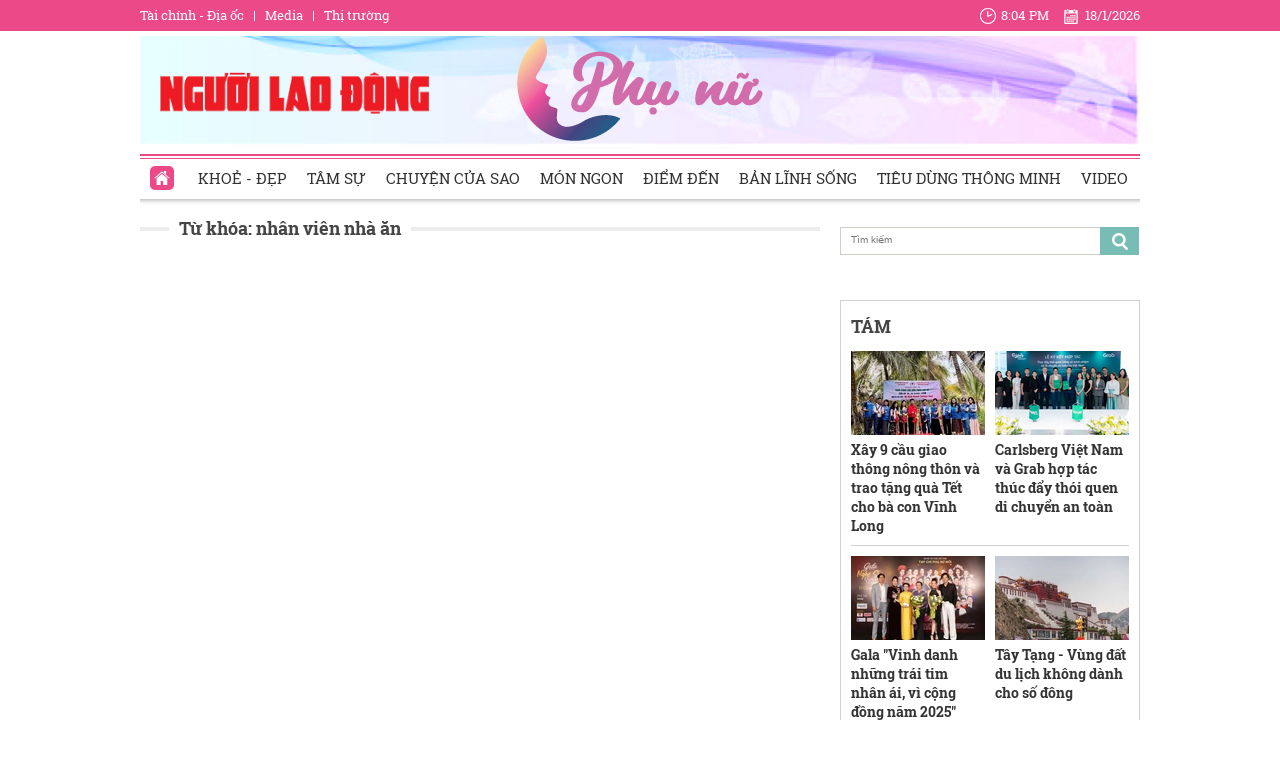

--- FILE ---
content_type: text/html; charset=utf-8
request_url: https://phunu.nld.com.vn/nhan-vien-nha-an.html
body_size: 12401
content:

<!DOCTYPE html>
<html lang="vi">
<head>
    <!-- DESKTOP LIVE HEADER CONFIG -->
        <meta name="google-site-verification" content="bmqrm3PnDa_o67l350-ha5w2RXwkPYS9WYwrUJU5rIA" />
    <!-- Robots -->
    <meta name="googlebot" content="noarchive" />
    <meta name="robots" content="index,follow,all" />

    <title>NHÂN VIÊN NHÀ ĂN</title>
    <meta name="description" content="nhân viên nhà ăn" />
	<meta name="keywords" content="nhan-vien-nha-an" />
	<meta name="news_keywords" content="nhan-vien-nha-an" />
	<meta property="og:title" content="NH&#194;N VI&#202;N NH&#192; ĂN" />
	<meta property="og:description" content="nh&#226;n vi&#234;n nh&#224; ăn" />


    <meta name="author" content="phunu.nld.com.vn" />
    <meta name="copyright" content="Copyright &#xA9; 2014 by NLD.COM.VN" />
    <!-- Open Graph data -->
        <meta property="og:type" content="website" />
    <meta property="og:site_name" content="phunu.nld.com.vn" />
    <meta property="og:rich_attachment" content="true" />
    <meta property="og:url" content="https://phunu.nld.com.vn/nhan-vien-nha-an.html" />
        <meta property="og:image" content="https://static.mediacdn.vn/nld/web_images/nld1200x630.jpg" />
        <meta property="twitter:image" content="https://static.mediacdn.vn/nld/web_images/nld1200x630.jpg" />
        <meta property="og:image:type" content="image/png" />
    <meta property="twitter:card" content="summary_large_image" />
    <meta property="og:image:width" content="600" />
    <meta property="og:image:height" content="315" />

        <link rel="canonical" href="https://phunu.nld.com.vn/nhan-vien-nha-an.html" />
        <meta property="fb:app_id" content="1082878705098560" />

    

    <!-- DNS PREFETCH -->
    <meta http-equiv="x-dns-prefetch-control" content="on" />
    <link rel="dns-prefetch" href="https://static.mediacdn.vn/">
    <link rel="dns-prefetch" href="https://nld.mediacdn.vn">
    <link rel="dns-prefetch" href="https://videothumbs.mediacdn.vn/">
    <link rel="dns-prefetch" href="https://videothumbs-ext.mediacdn.vn/">

    

    <!-- FAVICON -->
    <link rel="shortcut icon" href="https://staticpress.mediacdn.vn/PhuNuNLD/Images/phunu-nld.ico" type="image/x-icon" />
    <meta name="GENERATOR" content="https://phunu.nld.com.vn" />

    <meta http-equiv="Content-Type" content="text/html; charset=utf-8" />
    <meta http-equiv="REFRESH" content="1800" />
    <meta http-equiv="audience" content="General">
    <meta http-equiv="content-language" content="vi" />
    <meta name="revisit-after" content="1 days">
    <meta name="RATING" content="GENERAL" />
    <!-- PAGE CONFIG -->
    
<meta name="format-detection" content="telephone=no" />
<meta name="format-detection" content="address=no" />

<script nonce="sclotusinnline" type="text/javascript">
    var _ADM_Channel = '%2fchuyen-trang-phu-nu%2ftag%2fnhan-vien-nha-an%2f';
</script>
<script nonce="sclotusinnline">
            var pageSettings = {
        DomainAPI: "https://comment.nld.com.vn",
        Domain: "https://phunu.nld.com.vn",
        DomainApiVote: "https://eth.cnnd.vn",
        sharefbApiDomain: "https://sharefb.cnnd.vn",
        videoplayer: "https://vcplayer.mediacdn.vn",
        VideoToken: "[base64]",
        ajaxDomain: "https://utils3.cnnd.vn",
        commentSiteName: "nguoilaodong",
        allowComment: "false",
        thumbDomain: "https://nld.mediacdn.vn",
        fb_appid: "1082878705098560",
        siteId: "196"
    }
</script>


    <script>
    (function (i, s, o, g, r, a, m) {
        i['GoogleAnalyticsObject'] = r; i[r] = i[r] || function () {
            (i[r].q = i[r].q || []).push(arguments)
        }, i[r].l = 1 * new Date(); a = s.createElement(o),
            m = s.getElementsByTagName(o)[0]; a.async = 1; a.src = g; m.parentNode.insertBefore(a, m)
    })(window, document, 'script', '//www.google-analytics.com/analytics.js', 'ga');

    ga('create', 'UA-4263013-39', 'auto');
    ga('send', 'pageview');

    ga('create', 'UA-4263013-16', 'auto', { 'name': 'pagenld' });
    ga('pagenld.send', 'pageview');
</script>
<script type="text/javascript">
    var page_title = document.title;
    var tracked_url = window.location.pathname + window.location.search + window.location.hash;
    var cate_path = '';
    if (cate_path.length > 0) {
        tracked_url = "/" + cate_path + tracked_url;
    }
</script>

<!-- Google tag (gtag.js) -->
<script async src="https://www.googletagmanager.com/gtag/js?id=G-H5EKJ5RK0S"></script>
<script>
    window.dataLayer = window.dataLayer || [];
    function gtag() { dataLayer.push(arguments); }
    gtag('js', new Date());

    gtag('config', 'G-H5EKJ5RK0S', {
        'page_title': page_title,
        'page_location': 'https://phunu.nld.com.vn' + tracked_url,
        'page_path': tracked_url
    });
</script>
<!-- Admicro Tag Manager -->
<script>
    (function (a, b, d, c, e) {
        a[c] = a[c] || [];
        a[c].push({ "atm.start": (new Date).getTime(), event: "atm.js" });
        a = b.getElementsByTagName(d)[0]; b = b.createElement(d); b.async = !0;
        b.src = "//deqik.com/tag/corejs/" + e + ".js"; a.parentNode.insertBefore(b, a)
    })(window, document, "script", "atmDataLayer", "ATMDLI290OGLR");</script>
<!-- End Admicro Tag Manager -->
<!-- Google tag (gtag.js) -->
<script async src="https://www.googletagmanager.com/gtag/js?id=G-9ST72G8Y5E"></script>
<script>
    window.dataLayer = window.dataLayer || [];
    function gtag() { dataLayer.push(arguments); }
    gtag('js', new Date());

    gtag('config', 'G-9ST72G8Y5E', {
        'page_title': page_title,
        'page_location': 'https://phunu.nld.com.vn' + tracked_url,
        'page_path': tracked_url
    });
</script>

<!-- AdAsia ATM -->
<script>
    var script_tag = document.createElement('script');
    script_tag.type = 'text/javascript';

    script_tag.src =
        '//storage.googleapis.com/adasia-ad-network-origin/library/avmLibrary.js';

    script_tag.async = true;
    script_tag.onload = function () {
        var adAsi = window.adAsi || adAsi,
            zoneList = [];
        adAsi.init(zoneList);
    };
    document.head.appendChild(script_tag);
</script>
<!-- End AdAsia ATM -->

<script type="application/javascript" src="//anymind360.com/js/3252/ats.js"></script>

<script async src="https://securepubads.g.doubleclick.net/tag/js/gpt.js"></script>
<script>
    window.googletag = window.googletag || { cmd: [] };
    googletag.cmd.push(function () {
        googletag.defineSlot('/93656639,22741067576/phunu.nld.com.vn/phunu.nld.com.vn_header', [[300, 250], [1000, 250]], 'div-gpt-ad-1654679715823-0').addService(googletag.pubads());
        googletag.defineSlot('/93656639,22741067576/phunu.nld.com.vn/phunu.nld.com.vn_footer_pc', [[300, 250], [650, 300]], 'div-gpt-ad-1654679689112-0').addService(googletag.pubads());
        googletag.defineSlot('/93656639,22741067576/phunu.nld.com.vn/phunu.nld.com.vn_inpage_mb', [[300, 600], [650, 250]], 'div-gpt-ad-1654679747808-0').addService(googletag.pubads());
        googletag.defineSlot('/93656639,22741067576/phunu.nld.com.vn/phunu.nld.com.vn_sapo_mb', [[650, 300], [300, 250]], 'div-gpt-ad-1654679782824-0').addService(googletag.pubads());
        googletag.defineSlot('/93656639,22741067576/phunu.nld.com.vn/phunu.nld.com.vn_right_pc', [300, 600], 'div-gpt-ad-1654679855547-0').addService(googletag.pubads());
        googletag.pubads().enableSingleRequest();
        googletag.enableServices();
    });
</script>
<!-- Google tag (gtag.js) -->
<script async src="https://www.googletagmanager.com/gtag/js?id=G-V4WR5E9WX3"></script>
<script>
    window.dataLayer = window.dataLayer || [];
    function gtag() { dataLayer.push(arguments); }
    gtag('js', new Date());

    gtag('config', 'G-V4WR5E9WX3', {
        'page_title': page_title,
        'page_location': 'https://phunu.nld.com.vn' + tracked_url,
        'page_path': tracked_url
    });
</script>

    



    
    

    <link rel="stylesheet" href="https://cdnjs.cloudflare.com/ajax/libs/font-awesome/6.4.0/css/all.min.css" integrity="sha512-iecdLmaskl7CVkqkXNQ/ZH/XLlvWZOJyj7Yy7tcenmpD1ypASozpmT/E0iPtmFIB46ZmdtAc9eNBvH0H/ZpiBw==" crossorigin="anonymous" referrerpolicy="no-referrer" />
    <link rel="stylesheet" href="https://static.mediacdn.vn/nld/phunu/min/phunu.main-29112023v1.min.css">



        

    
    <script type="text/javascript">
        var admicroAD = admicroAD || {};
        admicroAD.unit = admicroAD.unit || [];
        (function () { var a = document.createElement("script"); a.async = !0; a.type = "text/javascript"; a.onerror = function () { window.admerrorload = true; }; a.src = ("https:" == document.location.protocol ? "https:" : "http:") + "//media1.admicro.vn/core/admcore.js"; var b = document.getElementsByTagName("script")[0]; b.parentNode.insertBefore(a, b) })();
    </script>
    <script>
        (function () {
            function d(b, c, e) { var a = document.createElement("script"); a.type = "text/javascript"; a.async = !0; a.src = b; 2 <= arguments.length && (a.onload = c, a.onreadystatechange = function () { 4 != a.readyState && "complete" != a.readyState || c() }); a.onerror = function () { if ("undefined" != typeof e) try { e() } catch (g) { } }; document.getElementsByTagName("head")[0].appendChild(a) } function f() {
                if ("undefined" == typeof window.ADMStorageFileCDN) setTimeout(function () { f() }, 500); else if ("undefined" != typeof window.ADMStorageFileCDN.corejs &&
                    "undefined" != typeof window.ADMStorageFileCDN.chkCorejs && 0 == window.ADMStorageFileCDN.chkCorejs) if (window.ADMStorageFileCDN.chkCorejs = !0, "string" == typeof window.ADMStorageFileCDN.corejs) d(window.ADMStorageFileCDN.corejs); else if ("undefined" != typeof window.ADMStorageFileCDN.corejs) for (var b = 0, c = window.ADMStorageFileCDN.corejs.length; b < c; b++)d(window.ADMStorageFileCDN.corejs[b])
            } f()
        })();
    </script>
    <script async src="https://media1.admicro.vn/core/adm_tracking.js?v=1" type="text/javascript"></script>
    <script async src="https://static.amcdn.vn/tka/cdn.js" type="text/javascript"></script>
    <script>
        var arfAsync = arfAsync || [];
    </script>
    <script id="arf-core-js" onerror="window.arferrorload=true;" src="//media1.admicro.vn/cms/Arf.min.js" async></script>
    <script>
        (function () {
            var img = new Image();
            var pt = (document.location.protocol == "https:" ? "https:" : "http:");
            img.src = pt + '//lg1.logging.admicro.vn/ftest?url=' + encodeURIComponent(document.URL);
            var img1 = new Image();
            img1.src = pt + '//amcdn.vn/ftest?url=' + encodeURIComponent(document.URL);
        })();
    </script>

</head>
<body>
    <div class="top-header">
    <div class="w1000">
        <ul class="menu-top-header">

            <li><a target="_blank" rel="nofollow" href="https://diaoc.nld.com.vn/" title="Tài chính - Địa ốc">Tài chính - Địa ốc</a></li>
            <li class="border"></li>
            <li><a target="_blank" rel="nofollow" href="https://tv.nld.com.vn/" title="Media">Media</a></li>
            <li class="border"></li>
            <li><a target="_blank" rel="nofollow" href="https://thitruong.nld.com.vn/" title="Thị trường">Thị trường</a></li>
        </ul>

        <div class="clock-header" id="miniclock">
            <span class="clock-time"><i class="sprite"></i><label id="time"></label></span> <span class="clock-date">
                <i class="sprite"></i><label id="date"></label>
            </span>
        </div>

    </div>
</div>
<script type="text/javascript">
    (runinit = window.runinit || []).push(function () {
        function setDateTime() {
            var d = new Date();
            var dayString = d.getDate() + "/" + (d.getMonth() + 1) + "/" + d.getFullYear();
            var timeString = d.toLocaleTimeString('en-US', {
                hour: 'numeric', minute: 'numeric', hour12: true
            })

            $("#date").html(dayString);
            $("#time").html(timeString);
        }
        setDateTime();
        setInterval(setDateTime, 30000);
    });
</script>

    <div class="container w1000">
        <header class="header">
    <div class="mid-header">
        <a class="logo-nld" href="https://nld.com.vn/" target="_blank"></a>
        <h1><a class="logo-top" title="Chuyên trang phụ nữ | Báo Người Lao Động Online" href="/"></a></h1>
    </div>
    <div class="menu-header">
        <ul id="menu">
            <li id="ZoneHome" class="active"><a href="/" title="Home"><i class=" menu-ico ico-home"></i></a></li>
            <li><a href="/lam-dep.htm" title="Khoẻ - Đẹp">Khoẻ - Đẹp</a></li>
            <li><a href="/tam-su.htm" title="Tâm sự">Tâm sự</a></li>
            <li><a href="/chuyen-cua-sao.htm" title="Chuyện của Sao">Chuyện của Sao</a></li>
            <li><a href="/mon-ngon.htm" title="Món ngon">Món ngon</a></li>
            <li><a href="/diem-den.htm" title="Điểm đến">Điểm đến</a></li>
            <li><a href="/ban-linh-song.htm" title="Bản lĩnh sống">Bản lĩnh sống</a></li>
            <li><a href="/tieu-dung-thong-minh.htm" title="Tiêu dùng thông minh">Tiêu dùng thông minh</a></li>
            <li><a href="/video-clip.htm" title="Video">Video</a></li>
        </ul>

    </div>
</header>
        <div class="clear" style="float: left;width: 100%;padding:5px 0px">
            <center>
                    <zone id="jjjbni9z"></zone>
    <script>
        arfAsync.push("jjjbni9z");
    </script>

            </center>
        </div>
        <main class="main" style="clear: both;">
            


    <div class="layout__page">

        <div class="layout__pmain">
            <div class="box-category-top custom-tag">
                <h2>
                    <a class="box-category-title" href="javascript:void(0)" title="Từ khóa: nh&#xE2;n vi&#xEA;n nh&#xE0; &#x103;n">
                        Từ khóa: nh&#xE2;n vi&#xEA;n nh&#xE0; &#x103;n
                    </a>
                </h2>
            </div>
        </div>
        <div class="layout__psub">
            <div class="search-top sprite mb15">
                <input type="text" placeholder="Tìm kiếm" onfocus="InputFocus('Tìm kiếm',this)" onblur="InputBlur('Tìm kiếm',this)" onkeypress="javascript:if(event.keyCode==13) OnSearchClick();" id="txtSearch">
                <a href="javascript:void(0)" rel="nofollow" class="bt-search" onclick="OnSearchClick()">
                </a>
            </div>
            <div class="clear" style="width: 100%; padding: 5px 0px">
                <center>
                        <zone id="jm1vfrid"></zone>
    <script>
        arfAsync.push("jm1vfrid");
    </script>

                        <zone id="jjjboti2"></zone>
    <script>
        arfAsync.push("jjjboti2");
    </script>

                </center>
            </div>
            <div class="box-right">
                
<div class="box-category" data-layout="4" data-key="siteid196:newsinzone:zone1961427">
        <div class="box-category-top">
            <h2>
                <a class="box-category-title" href="javascript:void(0)" title="T&#xC1;M">
                    T&#xC1;M
                </a>
            </h2>

        </div>
    <div class="box-category-middle">
        <div class="swiper home-r-sw">
            <div class="swiper-wrapper">
                        <div class="swiper-slide">
                            <div class="box-layout">
                                    <div class="box-category-item">
                                            <a class="box-category-link-with-avatar img-resize" href="/xay-9-cau-giao-thong-nong-thon-va-trao-tang-qua-tet-cho-ba-con-vinh-long-196260118105446273.htm" title="X&#xE2;y 9 c&#x1EA7;u giao th&#xF4;ng n&#xF4;ng th&#xF4;n v&#xE0; trao t&#x1EB7;ng qu&#xE0; T&#x1EBF;t cho b&#xE0; con V&#x129;nh Long" data-id="196260118105446273">
                                                <img loading="lazy" src="https://nld.mediacdn.vn/zoom/134_84/291774122806476800/2026/1/18/xay-cau-1-1768708337708878969048-0-0-754-1206-crop-1768708433325535198545.jpg" alt="X&#226;y 9 cầu giao th&#244;ng n&#244;ng th&#244;n v&#224; trao tặng qu&#224; Tết cho b&#224; con Vĩnh Long" width="134" height="84" class="box-category-avatar lazy" />
                                            </a>

                                        <div class="box-category-content">
                                            <h3 class="box-category-title-text">
                                                <a data-type="title" data-linktype="newsdetail" data-id="196260118105446273" class="box-category-link-title" data-newstype="0" href="/xay-9-cau-giao-thong-nong-thon-va-trao-tang-qua-tet-cho-ba-con-vinh-long-196260118105446273.htm" title="X&#xE2;y 9 c&#x1EA7;u giao th&#xF4;ng n&#xF4;ng th&#xF4;n v&#xE0; trao t&#x1EB7;ng qu&#xE0; T&#x1EBF;t cho b&#xE0; con V&#x129;nh Long">X&#xE2;y 9 c&#x1EA7;u giao th&#xF4;ng n&#xF4;ng th&#xF4;n v&#xE0; trao t&#x1EB7;ng qu&#xE0; T&#x1EBF;t cho b&#xE0; con V&#x129;nh Long</a>
                                            </h3>
                                            <a class="box-category-category" href="/diem-den.htm" title="&#x110;i&#x1EC3;m &#x111;&#x1EBF;n">&#x110;i&#x1EC3;m &#x111;&#x1EBF;n</a>
                                            <span class="box-category-time time-ago" title="16:31">16:31</span>
                                            <p data-type="sapo" class="box-category-sapo" data-trimline="4">H&#x1ED9;i Ch&#x1EEF; th&#x1EAD;p &#x111;&#x1ECF; Ph&#xFA;c L&#x1ED9;c &#x2013; TPHCM c&#xF9;ng H&#x1ED9;i Ch&#x1EEF; th&#x1EAD;p &#x111;&#x1ECF; t&#x1EC9;nh V&#x129;nh Long t&#x1ED5; ch&#x1EE9;c l&#x1EC5; kh&#x1EDF;i c&#xF4;ng x&#xE2;y d&#x1EF1;ng 9 c&#xE2;y c&#x1EA7;u giao th&#xF4;ng n&#xF4;ng th&#xF4;n t&#x1EA1;i c&#xE1;c x&#xE3; tr&#xEA;n &#x111;&#x1ECB;a b&#xE0;n t&#x1EC9;nh.</p>
                                        </div>
                                    </div>
                                    <div class="box-category-item">
                                            <a class="box-category-link-with-avatar img-resize" href="/carlsberg-viet-nam-va-grab-hop-tac-thuc-day-thoi-quen-di-chuyen-an-toan-196260118070151326.htm" title="Carlsberg Vi&#x1EC7;t Nam v&#xE0; Grab h&#x1EE3;p t&#xE1;c th&#xFA;c &#x111;&#x1EA9;y th&#xF3;i quen di chuy&#x1EC3;n an to&#xE0;n" data-id="196260118070151326">
                                                <img loading="lazy" src="https://nld.mediacdn.vn/zoom/134_84/291774122806476800/2026/1/17/img5865-17686936697371661774019-0-271-959-1805-crop-1768693732029439177091.png" alt="Carlsberg Việt Nam v&#224; Grab hợp t&#225;c th&#250;c đẩy th&#243;i quen di chuyển an to&#224;n" width="134" height="84" class="box-category-avatar lazy" />
                                            </a>

                                        <div class="box-category-content">
                                            <h3 class="box-category-title-text">
                                                <a data-type="title" data-linktype="newsdetail" data-id="196260118070151326" class="box-category-link-title" data-newstype="0" href="/carlsberg-viet-nam-va-grab-hop-tac-thuc-day-thoi-quen-di-chuyen-an-toan-196260118070151326.htm" title="Carlsberg Vi&#x1EC7;t Nam v&#xE0; Grab h&#x1EE3;p t&#xE1;c th&#xFA;c &#x111;&#x1EA9;y th&#xF3;i quen di chuy&#x1EC3;n an to&#xE0;n">Carlsberg Vi&#x1EC7;t Nam v&#xE0; Grab h&#x1EE3;p t&#xE1;c th&#xFA;c &#x111;&#x1EA9;y th&#xF3;i quen di chuy&#x1EC3;n an to&#xE0;n</a>
                                            </h3>
                                            <a class="box-category-category" href="/lam-dep.htm" title="Kho&#x1EBB; - &#x110;&#x1EB9;p">Kho&#x1EBB; - &#x110;&#x1EB9;p</a>
                                            <span class="box-category-time time-ago" title="16:30">16:30</span>
                                            <p data-type="sapo" class="box-category-sapo" data-trimline="4">Carlsberg Vi&#x1EC7;t Nam v&#xE0; Grab Vi&#x1EC7;t Nam h&#x1EE3;p t&#xE1;c (MOU) nh&#x1EB1;m th&#xFA;c &#x111;&#x1EA9;y th&#xF3;i quen u&#x1ED1;ng c&#xF3; tr&#xE1;ch nhi&#x1EC7;m t&#x1EA1;i Vi&#x1EC7;t Nam, g&#x1EAF;n v&#x1EDB;i l&#x1EF1;a ch&#x1ECD;n c&#xE1;c ph&#x1B0;&#x1A1;ng &#xE1;n di chuy&#x1EC3;n an to&#xE0;n.</p>
                                        </div>
                                    </div>
                                    <div class="box-category-item">
                                            <a class="box-category-link-with-avatar img-resize" href="/gala-vinh-danh-nhung-trai-tim-nhan-ai-vi-cong-dong-nam-2025-196260118104809129.htm" title="Gala &quot;Vinh danh nh&#x1EEF;ng tr&#xE1;i tim nh&#xE2;n &#xE1;i, v&#xEC; c&#x1ED9;ng &#x111;&#x1ED3;ng n&#x103;m 2025&quot;" data-id="196260118104809129">
                                                <img loading="lazy" src="https://nld.mediacdn.vn/zoom/134_84/291774122806476800/2026/1/18/hinh-3-1-17687078766441108634184-42-0-1642-2560-crop-1768708048092878583717.jpg" alt="Gala &quot;Vinh danh những tr&#225;i tim nh&#226;n &#225;i, v&#236; cộng đồng năm 2025&quot;" width="134" height="84" class="box-category-avatar lazy" />
                                            </a>

                                        <div class="box-category-content">
                                            <h3 class="box-category-title-text">
                                                <a data-type="title" data-linktype="newsdetail" data-id="196260118104809129" class="box-category-link-title" data-newstype="0" href="/gala-vinh-danh-nhung-trai-tim-nhan-ai-vi-cong-dong-nam-2025-196260118104809129.htm" title="Gala &quot;Vinh danh nh&#x1EEF;ng tr&#xE1;i tim nh&#xE2;n &#xE1;i, v&#xEC; c&#x1ED9;ng &#x111;&#x1ED3;ng n&#x103;m 2025&quot;">Gala &quot;Vinh danh nh&#x1EEF;ng tr&#xE1;i tim nh&#xE2;n &#xE1;i, v&#xEC; c&#x1ED9;ng &#x111;&#x1ED3;ng n&#x103;m 2025&quot;</a>
                                            </h3>
                                            <a class="box-category-category" href="/diem-den.htm" title="&#x110;i&#x1EC3;m &#x111;&#x1EBF;n">&#x110;i&#x1EC3;m &#x111;&#x1EBF;n</a>
                                            <span class="box-category-time time-ago" title="07:24">07:24</span>
                                            <p data-type="sapo" class="box-category-sapo" data-trimline="4">T&#x1EA1;p ch&#xED; Ph&#x1EE5; n&#x1EEF; M&#x1EDB;i t&#x1ED5; ch&#x1EE9;c gala &quot;Vinh danh nh&#x1EEF;ng tr&#xE1;i tim nh&#xE2;n &#xE1;i, v&#xEC; c&#x1ED9;ng &#x111;&#x1ED3;ng n&#x103;m 2025&quot;  t&#x1EA1;i Nh&#xE0; h&#xE1;t VOH (TP HCM) v&#xE0;o t&#x1ED1;i 17-1.</p>
                                        </div>
                                    </div>
                                    <div class="box-category-item">
                                            <a class="box-category-link-with-avatar img-resize" href="/tay-tang-vung-dat-du-lich-khong-danh-cho-so-dong-196260117174324003.htm" title="T&#xE2;y T&#x1EA1;ng - V&#xF9;ng &#x111;&#x1EA5;t du l&#x1ECB;ch kh&#xF4;ng d&#xE0;nh cho s&#x1ED1; &#x111;&#xF4;ng" data-id="196260117174324003">
                                                <img loading="lazy" src="https://nld.mediacdn.vn/zoom/134_84/291774122806476800/2026/1/17/tay-tang-00-1768646327713289409017-83-0-1333-2000-crop-17686463361641209152759.jpg" alt="T&#226;y Tạng - V&#249;ng đất du lịch kh&#244;ng d&#224;nh cho số đ&#244;ng" width="134" height="84" class="box-category-avatar lazy" />
                                            </a>

                                        <div class="box-category-content">
                                            <h3 class="box-category-title-text">
                                                <a data-type="title" data-linktype="newsdetail" data-id="196260117174324003" class="box-category-link-title" data-newstype="0" href="/tay-tang-vung-dat-du-lich-khong-danh-cho-so-dong-196260117174324003.htm" title="T&#xE2;y T&#x1EA1;ng - V&#xF9;ng &#x111;&#x1EA5;t du l&#x1ECB;ch kh&#xF4;ng d&#xE0;nh cho s&#x1ED1; &#x111;&#xF4;ng">T&#xE2;y T&#x1EA1;ng - V&#xF9;ng &#x111;&#x1EA5;t du l&#x1ECB;ch kh&#xF4;ng d&#xE0;nh cho s&#x1ED1; &#x111;&#xF4;ng</a>
                                            </h3>
                                            <a class="box-category-category" href="/" title="Ph&#x1EE5; n&#x1EEF;">Ph&#x1EE5; n&#x1EEF;</a>
                                            <span class="box-category-time time-ago" title="18:04">18:04</span>
                                            <p data-type="sapo" class="box-category-sapo" data-trimline="4">N&#x1EBF;u &#x111;&#x1EC3; l&#x1EF1;a ch&#x1ECD;n m&#x1ED9;t &#x111;&#x1ECB;a danh check in c&#x169;ng nh&#x1B0; ngh&#x1EC9; d&#x1B0;&#x1EE1;ng th&#xEC; ch&#x1EAF;c ch&#x1EAF;n T&#xE2;y T&#x1EA1;ng kh&#xF4;ng d&#xE0;nh cho b&#x1EA1;n.</p>
                                        </div>
                                    </div>
                            </div>
                        </div>
                        <div class="swiper-slide">
                            <div class="box-layout">
                                    <div class="box-category-item">
                                            <a class="box-category-link-with-avatar img-resize" href="/khong-mot-minh-tren-khong-gian-mang-khi-ky-nang-so-tro-thanh-ky-nang-sinh-ton-196260117161217655.htm" title="&quot;Kh&#xF4;ng m&#x1ED9;t m&#xEC;nh&quot; tr&#xEA;n kh&#xF4;ng gian m&#x1EA1;ng: Khi k&#x1EF9; n&#x103;ng s&#x1ED1; tr&#x1EDF; th&#xE0;nh k&#x1EF9; n&#x103;ng sinh t&#x1ED3;n" data-id="196260117161217655">
                                                <img loading="lazy" src="https://nld.mediacdn.vn/zoom/134_84/291774122806476800/2026/1/17/ca-va-cld-1768640765405706131511-0-3-1125-1803-crop-1768640771091109353134.jpg" alt="&quot;Kh&#244;ng một m&#236;nh&quot; tr&#234;n kh&#244;ng gian mạng: Khi kỹ năng số trở th&#224;nh kỹ năng sinh tồn" width="134" height="84" class="box-category-avatar lazy" />
                                            </a>

                                        <div class="box-category-content">
                                            <h3 class="box-category-title-text">
                                                <a data-type="title" data-linktype="newsdetail" data-id="196260117161217655" class="box-category-link-title" data-newstype="0" href="/khong-mot-minh-tren-khong-gian-mang-khi-ky-nang-so-tro-thanh-ky-nang-sinh-ton-196260117161217655.htm" title="&quot;Kh&#xF4;ng m&#x1ED9;t m&#xEC;nh&quot; tr&#xEA;n kh&#xF4;ng gian m&#x1EA1;ng: Khi k&#x1EF9; n&#x103;ng s&#x1ED1; tr&#x1EDF; th&#xE0;nh k&#x1EF9; n&#x103;ng sinh t&#x1ED3;n">&quot;Kh&#xF4;ng m&#x1ED9;t m&#xEC;nh&quot; tr&#xEA;n kh&#xF4;ng gian m&#x1EA1;ng: Khi k&#x1EF9; n&#x103;ng s&#x1ED1; tr&#x1EDF; th&#xE0;nh k&#x1EF9; n&#x103;ng sinh t&#x1ED3;n</a>
                                            </h3>
                                            <a class="box-category-category" href="/" title="Ph&#x1EE5; n&#x1EEF;">Ph&#x1EE5; n&#x1EEF;</a>
                                            <span class="box-category-time time-ago" title="16:22">16:22</span>
                                            <p data-type="sapo" class="box-category-sapo" data-trimline="4">An Giang &#x111;&#x1ED3;ng h&#xE0;nh c&#xF9;ng Chuy&#xEA;n gia Hi&#x1EBF;u PC v&#xE0; Ch&#x1ED1;ng L&#x1EEB;a &#x111;&#x1EA3;o tuy&#xEA;n truy&#x1EC1;n b&#x1EA3;o v&#x1EC7; tr&#x1EBB; em v&#xE0; thanh thi&#x1EBF;u ni&#xEA;n tr&#xEA;n kh&#xF4;ng gian m&#x1EA1;ng.</p>
                                        </div>
                                    </div>
                                    <div class="box-category-item">
                                            <a class="box-category-link-with-avatar img-resize" href="/thac-sy-huynh-minh-hoa-dam-nhan-vai-tro-giam-doc-dieu-hanh-aac-tai-viet-nam-196260116105417997.htm" title="Th&#x1EA1;c s&#x1EF9; Hu&#x1EF3;nh Minh H&#xF2;a &#x111;&#x1EA3;m nh&#x1EAD;n vai tr&#xF2; Gi&#xE1;m &#x111;&#x1ED1;c &#x111;i&#x1EC1;u h&#xE0;nh AAC t&#x1EA1;i Vi&#x1EC7;t Nam" data-id="196260116105417997">
                                                <img loading="lazy" src="https://nld.mediacdn.vn/zoom/134_84/291774122806476800/2026/1/16/hinh-1-17685355005861844850334-0-0-1600-2560-crop-1768535557350293807679.jpg" alt="Thạc sỹ Huỳnh Minh H&#242;a đảm nhận vai tr&#242; Gi&#225;m đốc điều h&#224;nh AAC tại Việt Nam" width="134" height="84" class="box-category-avatar lazy" />
                                            </a>

                                        <div class="box-category-content">
                                            <h3 class="box-category-title-text">
                                                <a data-type="title" data-linktype="newsdetail" data-id="196260116105417997" class="box-category-link-title" data-newstype="0" href="/thac-sy-huynh-minh-hoa-dam-nhan-vai-tro-giam-doc-dieu-hanh-aac-tai-viet-nam-196260116105417997.htm" title="Th&#x1EA1;c s&#x1EF9; Hu&#x1EF3;nh Minh H&#xF2;a &#x111;&#x1EA3;m nh&#x1EAD;n vai tr&#xF2; Gi&#xE1;m &#x111;&#x1ED1;c &#x111;i&#x1EC1;u h&#xE0;nh AAC t&#x1EA1;i Vi&#x1EC7;t Nam">Th&#x1EA1;c s&#x1EF9; Hu&#x1EF3;nh Minh H&#xF2;a &#x111;&#x1EA3;m nh&#x1EAD;n vai tr&#xF2; Gi&#xE1;m &#x111;&#x1ED1;c &#x111;i&#x1EC1;u h&#xE0;nh AAC t&#x1EA1;i Vi&#x1EC7;t Nam</a>
                                            </h3>
                                            <a class="box-category-category" href="/ban-linh-song.htm" title="B&#x1EA3;n l&#x129;nh s&#x1ED1;ng">B&#x1EA3;n l&#x129;nh s&#x1ED1;ng</a>
                                            <span class="box-category-time time-ago" title="14:55">14:55</span>
                                            <p data-type="sapo" class="box-category-sapo" data-trimline="4">Th&#x1EA1;c s&#x1EF9; &#x2013; nh&#xE0; s&#x1EA3;n xu&#x1EA5;t Hu&#x1EF3;nh Minh H&#xF2;a &#x111;&#x1B0;&#x1EE3;c b&#x1ED5; nhi&#x1EC7;m gi&#x1EEF; vai tr&#xF2; Gi&#xE1;m &#x111;&#x1ED1;c &#x110;i&#x1EC1;u h&#xE0;nh AAC Vi&#x1EC7;t Nam, trong khu&#xF4;n kh&#x1ED5; ho&#x1EA1;t &#x111;&#x1ED9;ng c&#x1EE7;a Asia Artpiad Committee (AAC). </p>
                                        </div>
                                    </div>
                                    <div class="box-category-item">
                                            <a class="box-category-link-with-avatar img-resize" href="/uy-ban-nghe-thuat-chau-a-bo-nhiem-uy-vien-cong-hien-tai-viet-nam-196260115215240253.htm" title="&#x1EE6;y ban Ngh&#x1EC7; thu&#x1EAD;t ch&#xE2;u &#xC1; b&#x1ED5; nhi&#x1EC7;m &#x1EE6;y vi&#xEA;n c&#x1ED1;ng hi&#x1EBF;n t&#x1EA1;i Vi&#x1EC7;t Nam" data-id="196260115215240253">
                                                <img loading="lazy" src="https://nld.mediacdn.vn/zoom/134_84/291774122806476800/2026/1/15/hinh-1-1-17684886451151487799393-566-0-1632-1706-crop-17684887149961649429817.jpg" alt="Ủy ban Nghệ thuật ch&#226;u &#193; bổ nhiệm Ủy vi&#234;n cống hiến tại Việt Nam" width="134" height="84" class="box-category-avatar lazy" />
                                            </a>

                                        <div class="box-category-content">
                                            <h3 class="box-category-title-text">
                                                <a data-type="title" data-linktype="newsdetail" data-id="196260115215240253" class="box-category-link-title" data-newstype="0" href="/uy-ban-nghe-thuat-chau-a-bo-nhiem-uy-vien-cong-hien-tai-viet-nam-196260115215240253.htm" title="&#x1EE6;y ban Ngh&#x1EC7; thu&#x1EAD;t ch&#xE2;u &#xC1; b&#x1ED5; nhi&#x1EC7;m &#x1EE6;y vi&#xEA;n c&#x1ED1;ng hi&#x1EBF;n t&#x1EA1;i Vi&#x1EC7;t Nam">&#x1EE6;y ban Ngh&#x1EC7; thu&#x1EAD;t ch&#xE2;u &#xC1; b&#x1ED5; nhi&#x1EC7;m &#x1EE6;y vi&#xEA;n c&#x1ED1;ng hi&#x1EBF;n t&#x1EA1;i Vi&#x1EC7;t Nam</a>
                                            </h3>
                                            <a class="box-category-category" href="/ban-linh-song.htm" title="B&#x1EA3;n l&#x129;nh s&#x1ED1;ng">B&#x1EA3;n l&#x129;nh s&#x1ED1;ng</a>
                                            <span class="box-category-time time-ago" title="13:52">13:52</span>
                                            <p data-type="sapo" class="box-category-sapo" data-trimline="4">&#x1EE6;y ban Ngh&#x1EC7; thu&#x1EAD;t ch&#xE2;u &#xC1; trao quy&#x1EBF;t &#x111;&#x1ECB;nh b&#x1ED5; nhi&#x1EC7;m b&#xE0; Nguy&#x1EC5;n Th&#x1EE5;y L&#xEA; Th&#xF9;y l&#xE0;m &#x1EE6;y vi&#xEA;n c&#x1ED1;ng hi&#x1EBF;n AAC t&#x1EA1;i Vi&#x1EC7;t Nam.</p>
                                        </div>
                                    </div>
                                    <div class="box-category-item">
                                            <a class="box-category-link-with-avatar img-resize" href="/mm-mega-market-viet-nam-trien-khai-chuoi-khuyen-mai-lon-dip-tet-2026-196260117093559136.htm" title="MM Mega Market Vi&#x1EC7;t Nam tri&#x1EC3;n khai chu&#x1ED7;i khuy&#x1EBF;n m&#xE3;i l&#x1EDB;n d&#x1ECB;p T&#x1EBF;t 2026" data-id="196260117093559136">
                                                <img loading="lazy" src="https://nld.mediacdn.vn/zoom/134_84/291774122806476800/2026/1/17/photo-1768617047226-17686170489622146442617-34-0-928-1430-crop-1768617189209444925945.jpeg" alt="MM Mega Market Việt Nam triển khai chuỗi khuyến m&#227;i lớn dịp Tết 2026" width="134" height="84" class="box-category-avatar lazy" />
                                            </a>

                                        <div class="box-category-content">
                                            <h3 class="box-category-title-text">
                                                <a data-type="title" data-linktype="newsdetail" data-id="196260117093559136" class="box-category-link-title" data-newstype="0" href="/mm-mega-market-viet-nam-trien-khai-chuoi-khuyen-mai-lon-dip-tet-2026-196260117093559136.htm" title="MM Mega Market Vi&#x1EC7;t Nam tri&#x1EC3;n khai chu&#x1ED7;i khuy&#x1EBF;n m&#xE3;i l&#x1EDB;n d&#x1ECB;p T&#x1EBF;t 2026">MM Mega Market Vi&#x1EC7;t Nam tri&#x1EC3;n khai chu&#x1ED7;i khuy&#x1EBF;n m&#xE3;i l&#x1EDB;n d&#x1ECB;p T&#x1EBF;t 2026</a>
                                            </h3>
                                            <a class="box-category-category" href="/tieu-dung-thong-minh.htm" title="Ti&#xEA;u d&#xF9;ng th&#xF4;ng minh">Ti&#xEA;u d&#xF9;ng th&#xF4;ng minh</a>
                                            <span class="box-category-time time-ago" title="13:50">13:50</span>
                                            <p data-type="sapo" class="box-category-sapo" data-trimline="4">Nh&#x1EB1;m ph&#x1EE5;c v&#x1EE5; nhu c&#x1EA7;u mua s&#x1EAF;m trong m&#xF9;a cao &#x111;i&#x1EC3;m cu&#x1ED1;i n&#x103;m, T&#x1EBF;t B&#xED;nh Ng&#x1ECD; 2026 MM Mega Market Vi&#x1EC7;t Nam (MMVN) &#x111;&#xE3; ch&#x1EE7; &#x111;&#x1ED9;ng x&#xE2;y d&#x1EF1;ng k&#x1EBF; ho&#x1EA1;ch d&#x1EF1; tr&#x1EEF; h&#xE0;ng h&#xF3;a t&#x1EEB; s&#x1EDB;m.</p>
                                        </div>
                                    </div>
                            </div>
                        </div>
                        <div class="swiper-slide">
                            <div class="box-layout">
                                    <div class="box-category-item">
                                            <a class="box-category-link-with-avatar img-resize" href="/nhung-benh-co-the-phong-ngua-bang-vac-xin-pho-bien-196260115141713902.htm" title="Nh&#x1EEF;ng b&#x1EC7;nh c&#xF3; th&#x1EC3; ph&#xF2;ng ng&#x1EEB;a b&#x1EB1;ng v&#x1EAF;c-xin ph&#x1ED5; bi&#x1EBF;n" data-id="196260115141713902">
                                                <img loading="lazy" src="https://nld.mediacdn.vn/zoom/134_84/291774122806476800/2026/1/15/n2-1768461071297235437895-23-0-791-1229-crop-17684613621421425321322.jpg" alt="Những bệnh c&#243; thể ph&#242;ng ngừa bằng vắc-xin phổ biến" width="134" height="84" class="box-category-avatar lazy" />
                                            </a>

                                        <div class="box-category-content">
                                            <h3 class="box-category-title-text">
                                                <a data-type="title" data-linktype="newsdetail" data-id="196260115141713902" class="box-category-link-title" data-newstype="0" href="/nhung-benh-co-the-phong-ngua-bang-vac-xin-pho-bien-196260115141713902.htm" title="Nh&#x1EEF;ng b&#x1EC7;nh c&#xF3; th&#x1EC3; ph&#xF2;ng ng&#x1EEB;a b&#x1EB1;ng v&#x1EAF;c-xin ph&#x1ED5; bi&#x1EBF;n">Nh&#x1EEF;ng b&#x1EC7;nh c&#xF3; th&#x1EC3; ph&#xF2;ng ng&#x1EEB;a b&#x1EB1;ng v&#x1EAF;c-xin ph&#x1ED5; bi&#x1EBF;n</a>
                                            </h3>
                                            <a class="box-category-category" href="/lam-dep.htm" title="Kho&#x1EBB; - &#x110;&#x1EB9;p">Kho&#x1EBB; - &#x110;&#x1EB9;p</a>
                                            <span class="box-category-time time-ago" title="14:24">14:24</span>
                                            <p data-type="sapo" class="box-category-sapo" data-trimline="4">C&#xF3; th&#x1EC3; n&#xF3;i vi&#x1EC7;c ph&#xE1;t minh ra v&#x1EAF;c-xin l&#xE0; m&#x1ED9;t th&#xE0;nh t&#x1EF1;u Y h&#x1ECD;c v&#x129; &#x111;&#x1EA1;i c&#x1EE7;a nh&#xE2;n lo&#x1EA1;i. </p>
                                        </div>
                                    </div>
                                    <div class="box-category-item">
                                            <a class="box-category-link-with-avatar img-resize" href="/xu-huong-thi-truong-do-uong-va-nhu-cau-nguyen-lieu-nhiet-doi-196260114124336276.htm" title="Xu h&#x1B0;&#x1EDB;ng th&#x1ECB; tr&#x1B0;&#x1EDD;ng &#x111;&#x1ED3; u&#x1ED1;ng v&#xE0; nhu c&#x1EA7;u nguy&#xEA;n li&#x1EC7;u nhi&#x1EC7;t &#x111;&#x1EDB;i" data-id="196260114124336276">
                                                <img loading="lazy" src="https://nld.mediacdn.vn/zoom/134_84/291774122806476800/2026/1/14/hinh-1-3-1768369296196436061461-94-0-1694-2560-crop-17683693756601286341856.jpg" alt="Xu hướng thị trường đồ uống v&#224; nhu cầu nguy&#234;n liệu nhiệt đới" width="134" height="84" class="box-category-avatar lazy" />
                                            </a>

                                        <div class="box-category-content">
                                            <h3 class="box-category-title-text">
                                                <a data-type="title" data-linktype="newsdetail" data-id="196260114124336276" class="box-category-link-title" data-newstype="0" href="/xu-huong-thi-truong-do-uong-va-nhu-cau-nguyen-lieu-nhiet-doi-196260114124336276.htm" title="Xu h&#x1B0;&#x1EDB;ng th&#x1ECB; tr&#x1B0;&#x1EDD;ng &#x111;&#x1ED3; u&#x1ED1;ng v&#xE0; nhu c&#x1EA7;u nguy&#xEA;n li&#x1EC7;u nhi&#x1EC7;t &#x111;&#x1EDB;i">Xu h&#x1B0;&#x1EDB;ng th&#x1ECB; tr&#x1B0;&#x1EDD;ng &#x111;&#x1ED3; u&#x1ED1;ng v&#xE0; nhu c&#x1EA7;u nguy&#xEA;n li&#x1EC7;u nhi&#x1EC7;t &#x111;&#x1EDB;i</a>
                                            </h3>
                                            <a class="box-category-category" href="/tieu-dung-thong-minh.htm" title="Ti&#xEA;u d&#xF9;ng th&#xF4;ng minh">Ti&#xEA;u d&#xF9;ng th&#xF4;ng minh</a>
                                            <span class="box-category-time time-ago" title="17:44">17:44</span>
                                            <p data-type="sapo" class="box-category-sapo" data-trimline="4">T&#x1EA1;i Gulfood Dubai 2026, THABICO l&#xE0; doanh nghi&#x1EC7;p Vi&#x1EC7;t Nam ch&#x1ECD;n tham gia khu Hall Beverage &#x2013; khu v&#x1EF1;c d&#xE0;nh ri&#xEA;ng cho c&#xE1;c s&#x1EA3;n ph&#x1EA9;m v&#xE0; gi&#x1EA3;i ph&#xE1;p c&#x1EE7;a ng&#xE0;nh &#x111;&#x1ED3; u&#x1ED1;ng.</p>
                                        </div>
                                    </div>
                                    <div class="box-category-item">
                                            <a class="box-category-link-with-avatar img-resize" href="/90-nguoi-bi-benh-than-man-tai-viet-nam-duoc-phat-hien-tre-196260114171530597.htm" title="90% ng&#x1B0;&#x1EDD;i b&#x1ECB; b&#x1EC7;nh th&#x1EAD;n m&#x1EA1;n t&#x1EA1;i Vi&#x1EC7;t Nam &#x111;&#x1B0;&#x1EE3;c ph&#xE1;t hi&#x1EC7;n tr&#x1EC5;" data-id="196260114171530597">
                                                <img loading="lazy" src="https://nld.mediacdn.vn/zoom/134_84/291774122806476800/2026/1/14/img5837-17683855690221627559865-83-0-1333-2000-crop-1768385648221725817228.jpeg" alt="90% người bị bệnh thận mạn tại Việt Nam được ph&#225;t hiện trễ" width="134" height="84" class="box-category-avatar lazy" />
                                            </a>

                                        <div class="box-category-content">
                                            <h3 class="box-category-title-text">
                                                <a data-type="title" data-linktype="newsdetail" data-id="196260114171530597" class="box-category-link-title" data-newstype="0" href="/90-nguoi-bi-benh-than-man-tai-viet-nam-duoc-phat-hien-tre-196260114171530597.htm" title="90% ng&#x1B0;&#x1EDD;i b&#x1ECB; b&#x1EC7;nh th&#x1EAD;n m&#x1EA1;n t&#x1EA1;i Vi&#x1EC7;t Nam &#x111;&#x1B0;&#x1EE3;c ph&#xE1;t hi&#x1EC7;n tr&#x1EC5;">90% ng&#x1B0;&#x1EDD;i b&#x1ECB; b&#x1EC7;nh th&#x1EAD;n m&#x1EA1;n t&#x1EA1;i Vi&#x1EC7;t Nam &#x111;&#x1B0;&#x1EE3;c ph&#xE1;t hi&#x1EC7;n tr&#x1EC5;</a>
                                            </h3>
                                            <a class="box-category-category" href="/lam-dep.htm" title="Kho&#x1EBB; - &#x110;&#x1EB9;p">Kho&#x1EBB; - &#x110;&#x1EB9;p</a>
                                            <span class="box-category-time time-ago" title="17:42">17:42</span>
                                            <p data-type="sapo" class="box-category-sapo" data-trimline="4">C&#x1EE5;c Ph&#xF2;ng b&#x1EC7;nh (B&#x1ED9; Y t&#x1EBF;) v&#xE0; Trung t&#xE2;m Nghi&#xEA;n c&#x1EE9;u v&#xE0; &#x110;&#xE1;nh gi&#xE1; Kinh t&#x1EBF; Y t&#x1EBF; (HERAC) t&#x1ED5; ch&#x1EE9;c H&#x1ED9;i th&#x1EA3;o &quot;T&#x103;ng c&#x1B0;&#x1EDD;ng ph&#xF2;ng ch&#x1ED1;ng v&#xE0; qu&#x1EA3;n l&#xFD; b&#x1EC7;nh th&#x1EAD;n t&#x1EA1;i Vi&#x1EC7;t Nam&quot;.</p>
                                        </div>
                                    </div>
                                    <div class="box-category-item">
                                            <a class="box-category-link-with-avatar img-resize" href="/huawei-watch-gt-6-series-ra-mat-cac-phien-ban-moi-19626011320001487.htm" title="HUAWEI WATCH GT 6 Series ra m&#x1EAF;t c&#xE1;c phi&#xEA;n b&#x1EA3;n m&#x1EDB;i" data-id="19626011320001487">
                                                <img loading="lazy" src="https://nld.mediacdn.vn/zoom/134_84/291774122806476800/2026/1/13/tin-huawei-13-1-1768308861174498519129-45-0-645-960-crop-1768309156191322624470.png" alt="HUAWEI WATCH GT 6 Series ra mắt c&#225;c phi&#234;n bản mới" width="134" height="84" class="box-category-avatar lazy" />
                                            </a>

                                        <div class="box-category-content">
                                            <h3 class="box-category-title-text">
                                                <a data-type="title" data-linktype="newsdetail" data-id="19626011320001487" class="box-category-link-title" data-newstype="0" href="/huawei-watch-gt-6-series-ra-mat-cac-phien-ban-moi-19626011320001487.htm" title="HUAWEI WATCH GT 6 Series ra m&#x1EAF;t c&#xE1;c phi&#xEA;n b&#x1EA3;n m&#x1EDB;i">HUAWEI WATCH GT 6 Series ra m&#x1EAF;t c&#xE1;c phi&#xEA;n b&#x1EA3;n m&#x1EDB;i</a>
                                            </h3>
                                            <a class="box-category-category" href="/tieu-dung-thong-minh.htm" title="Ti&#xEA;u d&#xF9;ng th&#xF4;ng minh">Ti&#xEA;u d&#xF9;ng th&#xF4;ng minh</a>
                                            <span class="box-category-time time-ago" title="21:25">21:25</span>
                                            <p data-type="sapo" class="box-category-sapo" data-trimline="4">Ra m&#x1EAF;t th&#x1ECB; tr&#x1B0;&#x1EDD;ng Vi&#x1EC7;t Nam v&#xE0;o th&#xE1;ng 10-2025, HUAWEI WATCH GT 6 Series nhanh ch&#xF3;ng nh&#x1EAD;n &#x111;&#x1B0;&#x1EE3;c s&#x1EF1; &#x111;&#xF3;n nh&#x1EAD;n t&#xED;ch c&#x1EF1;c t&#x1EEB; ng&#x1B0;&#x1EDD;i d&#xF9;ng.</p>
                                        </div>
                                    </div>
                            </div>
                        </div>
            </div>
            <div class="box-control">
                <p class="bt-next">
                    <a href="javascript:void(0);" rel="nofollow" class="news-prev bt-next-left"></a>
                    <a href="javascript:void(0);" rel="nofollow" class="news-next bt-next-right"></a>
                </p>
            </div>
        </div>

    </div>
</div>
            </div>
            <div class="box-right">
                

    <div class="box-category" data-layout="5" data-cd-key="siteid196:newsposition:zoneid1961438type3-siteid196:newsinzoneisonhome:zone1961438">
            <div class="box-category-top">
                <h2>
                    <a class="box-category-title" href="/video-clip.htm" title="CLIP">
                        CLIP
                    </a>
                </h2>

            </div>
        <div class="box-category-middle">
                    <div class="box-category-item">
                            <a class="box-category-link-with-avatar img-resize" href="https://nld.com.vn/audio-dien-bien-ket-luan-vu-cp-viet-nam-bi-to-ban-thit-heo-benh-19625070214494766.htm" title="Audio: Kh&#xF4;ng kh&#x1EDF;i t&#x1ED1; v&#x1EE5; &#xE1;n li&#xEA;n quan C.P. Vi&#x1EC7;t Nam, ng&#x1B0;&#x1EDD;i &quot;t&#x1ED1;&quot; n&#xF3;i t&#x1EAD;p trung ch&#x1EEF;a b&#x1EC7;nh" data-id="19625070214494766">
                                <img loading="lazy" src="https://nld.mediacdn.vn/zoom/278_174/291774122806476800/2025/7/2/ava-thuong-new-1751442420318809789237.png" alt="Audio: Kh&#244;ng khởi tố vụ &#225;n li&#234;n quan C.P. Việt Nam, người &quot;tố&quot; n&#243;i tập trung chữa bệnh" width="278" height="174" class="box-category-avatar lazy" />
                            </a>

                        <div class="box-category-content">
                            <h3 class="box-category-title-text">
                                <a data-type="title" data-linktype="newsdetail" data-id="19625070214494766" class="box-category-link-title" data-newstype="2" href="https://nld.com.vn/audio-dien-bien-ket-luan-vu-cp-viet-nam-bi-to-ban-thit-heo-benh-19625070214494766.htm" title="Audio: Kh&#xF4;ng kh&#x1EDF;i t&#x1ED1; v&#x1EE5; &#xE1;n li&#xEA;n quan C.P. Vi&#x1EC7;t Nam, ng&#x1B0;&#x1EDD;i &quot;t&#x1ED1;&quot; n&#xF3;i t&#x1EAD;p trung ch&#x1EEF;a b&#x1EC7;nh">Audio: Kh&#xF4;ng kh&#x1EDF;i t&#x1ED1; v&#x1EE5; &#xE1;n li&#xEA;n quan C.P. Vi&#x1EC7;t Nam, ng&#x1B0;&#x1EDD;i &quot;t&#x1ED1;&quot; n&#xF3;i t&#x1EAD;p trung ch&#x1EEF;a b&#x1EC7;nh</a>
                            </h3>
                            <a class="box-category-category" href="/" title="AI 365">AI 365</a>
                            <span class="box-category-time time-ago">15:34</span>
                            <p data-type="sapo" class="box-category-sapo" data-trimline="4">(NL&#x110;O) - B&#x1EA3;n tin s&#x1EA3;n xu&#x1EA5;t b&#x1EB1;ng Kiki AI v&#x1EC1; v&#x1EE5; vi&#x1EC7;c li&#xEA;n quan C&#xF4;ng ty CP ch&#x103;n nu&#xF4;i C.P. Vi&#x1EC7;t Nam b&#x1ECB; t&#x1ED1; b&#xE1;n heo b&#x1EC7;nh. &#xD;&#xA;</p>

                        </div>
                    </div>
                    <div class="box-category-item">
                            <a class="box-category-link-with-avatar img-resize" href="https://nld.com.vn/audio-ai-lum-xum-thu-phi-o-nui-sam-hang-tram-ti-dong-va-nhung-dau-hoi-196250513182313047.htm" title="Audio AI: L&#xF9;m x&#xF9;m thu ph&#xED; &#x1EDF; N&#xFA;i Sam - H&#xE0;ng tr&#x103;m t&#x1EC9; &#x111;&#x1ED3;ng v&#xE0; nh&#x1EEF;ng d&#x1EA5;u h&#x1ECF;i" data-id="196250513182313047">
                                <img loading="lazy" src="https://nld.mediacdn.vn/zoom/278_174/291774122806476800/2025/5/13/ava-sam-thuong-17471350043211150444319.png" alt="Audio AI: L&#249;m x&#249;m thu ph&#237; ở N&#250;i Sam - H&#224;ng trăm tỉ đồng v&#224; những dấu hỏi" width="134" height="84" class="box-category-avatar lazy" />
                            </a>

                        <div class="box-category-content">
                            <h3 class="box-category-title-text">
                                <a data-type="title" data-linktype="newsdetail" data-id="196250513182313047" class="box-category-link-title" data-newstype="2" href="https://nld.com.vn/audio-ai-lum-xum-thu-phi-o-nui-sam-hang-tram-ti-dong-va-nhung-dau-hoi-196250513182313047.htm" title="Audio AI: L&#xF9;m x&#xF9;m thu ph&#xED; &#x1EDF; N&#xFA;i Sam - H&#xE0;ng tr&#x103;m t&#x1EC9; &#x111;&#x1ED3;ng v&#xE0; nh&#x1EEF;ng d&#x1EA5;u h&#x1ECF;i">Audio AI: L&#xF9;m x&#xF9;m thu ph&#xED; &#x1EDF; N&#xFA;i Sam - H&#xE0;ng tr&#x103;m t&#x1EC9; &#x111;&#x1ED3;ng v&#xE0; nh&#x1EEF;ng d&#x1EA5;u h&#x1ECF;i</a>
                            </h3>
                            <a class="box-category-category" href="/" title="AI 365">AI 365</a>
                            <span class="box-category-time time-ago">09:43</span>
                            <p data-type="sapo" class="box-category-sapo" data-trimline="4">(NL&#x110;O) - Vi&#x1EC7;c &#x111;&#x1EB7;t c&#xE1;c tr&#x1EA1;m thu ph&#xED; g&#xE2;y b&#x1EE9;c x&#xFA;c &#x1EDF; TP Ch&#xE2;u &#x110;&#x1ED1;c, t&#x1EC9;nh An Giang di&#x1EC5;n ra su&#x1ED1;t nhi&#x1EC1;u n&#x103;m qua.</p>

                        </div>
                    </div>
                    <div class="box-category-item">
                            <a class="box-category-link-with-avatar img-resize" href="https://nld.com.vn/gay-can-giai-cuu-nguoi-phu-nu-trum-kin-mat-vat-veo-tren-cau-cao-19624101219101893.htm" title="Gay c&#x1EA5;n gi&#x1EA3;i c&#x1EE9;u ng&#x1B0;&#x1EDD;i ph&#x1EE5; n&#x1EEF; tr&#xF9;m k&#xED;n m&#x1EB7;t, v&#x1EAF;t v&#x1EBB;o tr&#xEA;n c&#x1EA7;u cao" data-id="19624101219101893">
                                <video autoplay muted loop playsinline  class="lozad-video " poster="https://nld.mediacdn.vn/zoom/278_174/291774122806476800/2024/10/12/tu-tu-17287424004201679164871-0-0-178-285-crop-1728742459454631039250.gif.png" alt="Gay cấn giải cứu người phụ nữ tr&#249;m k&#237;n mặt, vắt vẻo tr&#234;n cầu cao"><source data-src="https://nld.mediacdn.vn/291774122806476800/2024/10/12/tu-tu-17287424004201679164871-0-0-178-285-crop-1728742459454631039250.gif.mp4" type="video/mp4"></video>
                            </a>

                        <div class="box-category-content">
                            <h3 class="box-category-title-text">
                                <a data-type="title" data-linktype="newsdetail" data-id="19624101219101893" class="box-category-link-title" data-newstype="2" href="https://nld.com.vn/gay-can-giai-cuu-nguoi-phu-nu-trum-kin-mat-vat-veo-tren-cau-cao-19624101219101893.htm" title="Gay c&#x1EA5;n gi&#x1EA3;i c&#x1EE9;u ng&#x1B0;&#x1EDD;i ph&#x1EE5; n&#x1EEF; tr&#xF9;m k&#xED;n m&#x1EB7;t, v&#x1EAF;t v&#x1EBB;o tr&#xEA;n c&#x1EA7;u cao">Gay c&#x1EA5;n gi&#x1EA3;i c&#x1EE9;u ng&#x1B0;&#x1EDD;i ph&#x1EE5; n&#x1EEF; tr&#xF9;m k&#xED;n m&#x1EB7;t, v&#x1EAF;t v&#x1EBB;o tr&#xEA;n c&#x1EA7;u cao</a>
                            </h3>
                            <a class="box-category-category" href="/" title="Th&#x1EDD;i s&#x1EF1;">Th&#x1EDD;i s&#x1EF1;</a>
                            <span class="box-category-time time-ago">19:39</span>
                            <p data-type="sapo" class="box-category-sapo" data-trimline="4">(NL&#x110;O) - Ng&#x1B0;&#x1EDD;i ph&#x1EE5; n&#x1EEF; &#x111;&#x1B0;&#x1EE3;c gi&#x1EA3;i c&#x1EE9;u nghi bu&#x1ED3;n chuy&#x1EC7;n gia &#x111;&#xEC;nh n&#xEA;n c&#xF3; &#xFD; &#x111;&#x1ECB;nh l&#xEA;n c&#x1EA7;u Thu&#x1EAD;n Ph&#x1B0;&#x1EDB;c, TP &#x110;&#xE0; N&#x1EB5;ng &#x111;&#x1EC3; t&#x1EF1; t&#x1EED;</p>

                        </div>
                    </div>
        </div>
    </div>

            </div>
            <div class="clear" style="padding: 5px 0px">
                <center>
                        <zone id="jjjbpmiy"></zone>
    <script>
        arfAsync.push("jjjbpmiy");
    </script>

                </center>
            </div>
        </div>
    </div>
    <div class="clear" style="width: 100%; padding: 5px 0px">
        <center>
                <zone id="jjjbqfqp"></zone>
    <script>
        arfAsync.push("jjjbqfqp");
    </script>

        </center>
    </div>



        </main>
        <footer>
    <div class="fotter">
        <div class="bordershadowtopft">
        </div>
        <div class="footer-flex">
            <div class="info">
                <a href="/" title="Trang chủ">
                    <img class="logobot" src="https://staticpress.mediacdn.vn/NLD/Images/chuyenphunu.png">
                </a>
                <p class="infobot">
                    Email: phunu@nld.com.vn
                </p>

            </div>


            <div class="info info-vc" id="infovcfotter">

                <a href="https://www.vccorp.vn/" target="_blank" rel="nofollow">
                    <img class="logovcbot" alt="vccorp.vn" src="https://adi.vcmedia.vn/logo/runbyvcc.v.png">
                </a>
            </div>
        </div>
        <div class="divtextbotft">
            Giấy phép số 115/GP- BTTTT cấp ngày 09 tháng 02 năm 2021 của Bộ Thông tin và Truyền thông<br>
            Tổng Biên tập: TÔ ĐÌNH TUÂN
            <br>
            Địa chỉ: 127 Võ Văn Tần, Phường Xuân Hòa, TPHCM, Điện thoại:
            028-3930.6262 / 028-3930.5376, Fax: 028-3930.4707.
            Email: toasoan@nld.com.vn<br>
            Bản quyền thuộc về Báo Người Lao Động. Các website khác đã được chúng
            tôi đồng ý cho khai thác thông tin, khi đăng lại phải ghi rõ nguồn:
            Theo Báo Người Lao Động (www.nld.com.vn).
        </div>
    </div>
</footer>
    </div>

    <div id="back-top">
        <a href="#top"><span></span></a>
    </div>
    <input type="hidden" name="case" id="case" value="tags" />
                     <input type="hidden" name="hdCatUrl" id="hdCatUrl" value="nhan-vien-nha-an" />
    




    
    

    <script src="https://static.mediacdn.vn/nld/phunu/min/phunu.main-01122023v1.min.js"></script>

    <script src="https://adminplayer.sohatv.vn/resource/init-script/playerInitScript.js" type="text/javascript"></script>

    <script>
        (runinit = window.runinit || []).push(function () {
            $(document).ready(function () {
                $("#loadmore").click(function (e) {
                    e.preventDefault();
                    $("#IconLoadListDetail").css("display", "inline");
                    let key = $(this).data("key");
                    let pageIndex = $(this).data("index");
                    let zone = $(this).data("zone");

                    var ajaxUrl = `/timeline-tag/${key}/${zone}/page-${pageIndex}.htm`;

                    $.ajax({
                        type: "GET",
                        url: ajaxUrl,
                        dataType: 'html',
                        success: function (data) {
                            if (data.trim() == "\r\n" || data.trim() == "" || data.trim() == "")
                                $("#loadmore").addClass("d-none");
                            else {
                                var elementBefore = $("#boxnews .box-category-item").length;
                                $("#boxnews").append(data);
                                $("#loadmore").data("index", pageIndex + 1);
                                var elementAfter = $("#boxnews .box-category-item").length;
                                if (elementAfter - elementBefore < 9) {
                                    $("#loadmore").addClass("d-none");
                                }
                            }

                            $("#boxnews .box-category-item").each(function (index, value) {
                                let count = $('#boxnews .box-category-item[data-id="' + $(this).data("id") + '"]').length;
                                if (count > 1) {
                                    $('#boxnews .box-category-item[data-id="' + $(this).data("id") + '"]')[1].remove();
                                }
                            })

                            processCrossLink();
                        },
                        error: function (e) {
                            console.log(e)
                        },
                        complete: function (data) {
                            $("#IconLoadListDetail").css("display", "none");
                        }
                    });
                });
            });
        });
    </script>

	<script type="text/javascript">
		if ('serviceWorker' in navigator) {
			window.addEventListener('load', () => {
				navigator.serviceWorker.register('sw.js')
					.then(swReg => {
						console.log('Service Worker is registered', swReg);
					})
					.catch(err => {
						console.error('Service Worker Error', err);
					});
			});
		}
    </script>
    <!-- 30902023 -->
</body>
</html>